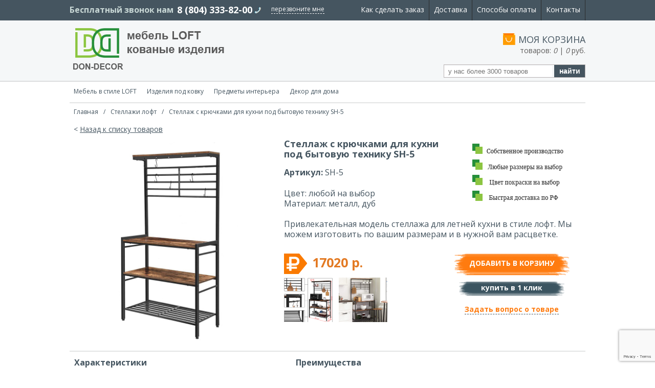

--- FILE ---
content_type: text/html;charset=utf-8
request_url: http://don-decor.ru/shelving5/
body_size: 4911
content:
<!DOCTYPE html>
<html>
    <head>
        <meta charset="utf-8">
<title>Оригинальный стеллаж для летней кухни лофт SH-5</title>
<meta name="keywords" content="Стеллаж лофт, стеллаж для летней кухни, стеллаж для прихожей, стеллаж из металла, металлический стеллаж, стеллаж для ванной, стеллаж для гостинной, книжный стеллаж, стеллаж из дуба, напольный стеллаж, стеллаж loft, стеллаж под бытовую технику">
<meta name="description" content="Оригинальный стеллаж для летней кухни в стиле лофт SH-5 в интернет магазине Don-decor">
<meta name='yandex-verification' content='523e8d3459592ea6' />
<link rel="stylesheet" href="/css/style.css">
<script src="/js/jquery-1.11.2.min.js"></script>
<script src="/js/jquery-migrate-1.2.1.min.js"></script>
<script src="/js/main.js"></script>
<script src="/dixi/main.dixi.js"></script>
<!--[if IE]><script src="js/html5.js"></script><![endif]-->
<script src="https://www.google.com/recaptcha/api.js?render=6Ld6fsEoAAAAAB4wpItZzFZTklwWD48tpTYeMfd3"></script>    </head>
<body>
    <header>
    <div class="top h">
        <div class="ws cf">
            <div class="phone h">
                <span>Бесплатный звонок нам</span>
                <strong>8 (804) 333-82-00</strong>
                <a href="#" class="callback j-callback-fade">перезвоните мне</a>
            </div>
            <ul class="nav h cf"><li><a href="/howorder/">Как сделать заказ</a><li><a href="/delivery/">Доставка</a><li><a href="/howpay/">Способы оплаты</a><li><a href="/contacts/">Контакты</a></li></ul>        </div>
    </div>
    <div class="middle h">
        <div class="ws cf">
            <a href="/" class="logo h"><img src="/Files/h_logo8.png" alt=""></a>
            <div class="basket h jd_cart">
                <a href="/cart/">МОЯ КОРЗИНА</a>
                <span>товаров: <i class="jd_count">0</i> | <i class="jd_price">0</i> руб.</span>
            </div>
            <div class="search h">
                <form method="get" action="/search/">
                    <input type="text" name="search" placeholder="у нас более 3000 товаров">
                    <input type="submit" value="найти">
                </form>
            </div>
        </div>
    </div>
    <nav class="main ws">
        <ul class="cf"><li><a href="/loft/">Мебель в стиле LOFT</a><ul><li><a href="/banquette/">Банкетки  и пуфики</a></li><li><a href="/bench/">Обувницы и скамьи</a></li><li><a href="/hallway/">Вешалки в прихожую лофт</a></li><li><a href="/table0/">Интерьерные столики лофт</a></li><li><a href="/desk/">Письменные столы лофт</a></li><li><a href="/dining/">Обеденные столы лофт</a></li><li><a href="/console/">Консоли в стиле лофт </a></li><li><a href="/garden/">Подставки для цветов лофт</a></li><li><a href="/cathome/">Для питомцев лофт</a></li><li><a href="/shelving/">Стеллажи лофт</a></li><li><a href="/polka/">Полки  и полочки лофт</a></li><li><a href="/bed/">Кровати лофт</a></li><li><a href="/chest/">Тумбы и комоды лофт</a></li></ul></li><li><a href="/kovaniizdeliya/">Изделия под ковку</a><ul><li><a href="/housekeepers/">вешалки и ключницы</a></li><li><a href="/footwear_stand/">подставки для обуви</a></li><li><a href="/metallrack/">газетницы из металла</a></li><li><a href="/toilstand/">стойки для туалета</a></li><li><a href="/irmirror/">зеркала из металла</a></li><li><a href="/standskitchen/">полки для кухни</a></li><li><a href="/firewood_stand/">дровницы</a></li><li><a href="/bookstand /">этажерки</a></li><li><a href="/cantilever/">консоли</a></li><li><a href="/toilet_shelves/">стеллажи для туалета</a></li><li><a href="/tapochnitsy/">тапочницы</a></li><li><a href="/umbr_stands/">подставки для зонтов</a></li></ul></li><li><a href="/interior/">Предметы интерьера</a><ul><li><a href="/rotang/">изделия из ротанга</a></li><li><a href="/stand_clothing/">стойки-вешалки для одежды</a></li><li><a href="/flower_stand/">подставки для цветов</a></li><li><a href="/hangers/"></a></li></ul></li><li><a href="/decors/">Декор для дома</a><ul><li><a href="/postboxes/">почтовые ящики</a></li></ul></li></ul>    </nav>
</header>    <section>
        <article class="ws cf">
            <div class="bread-crumbs cf">
                <ul>
                    <li><a href="/">Главная</a></li><li>/</li><li><a href="/shelving/">Стеллажи лофт</a></li><li>/</li><li>Стеллаж с крючками для кухни под бытовую технику SH-5</li>                </ul>
            </div><!--end bread-crumbs-->
            <div class="card-page">
                <div class="wrap">
                    <a href="/" onclick="if(window.history.length > 2){window.history.back();}" class="back-link">< <span>Назад к списку товаров</span></a>
                    <div class="info cf">
                        <div class="img jd_wrap-mainImg">
                            <a href="/Files/shelving/SH_5_2.jpg" rel="gallery" data-fancybox="gallery"><img src="/Files/shelving/SH_5_2.jpg" alt="" /></a>
                        </div>
                        <div class="text">
                            <div class="rate">
                                <img src="/Files/ikonki/kolas1.jpg" alt="">
                                <!-- <ul>
                                    <li class="n"><a href="#"></a></li>
                                    <li class="n"><a href="#"></a></li>
                                    <li class="n"><a href="#"></a></li>
                                    <li class="n"><a href="#"></a></li>
                                    <li class="f"><a href="#"></a></li>
                                </ul>
                                <a href="#" class="reviews">Посмотреть или<br> написать отзывы</a> -->
                            </div>
                            <h1>Стеллаж с крючками для кухни под бытовую технику SH-5</h1>
                            <div><span class="b">Артикул:</span> SH-5</div>
                            <div class="anons_product"><br><span class=""strong"">Цвет: </span>любой на выбор<br><span class=""strong"">Материал: </span>металл, дуб<br><br>Привлекательная модель стеллажа для летней кухни в стиле лофт. Мы можем изготовить по вашим размерам и в нужной вам расцветке.</div>
                            <ul class="pagination">
                                <!-- <li><a href="/Files/shelving/SH_5_2.jpg" rel="gallery" data-fancybox="gallery"><img src="/Files/shelving/SH_5_2.jpg" alt=""></a></li> -->
                                <li><a href="/Files/shelving/SH_5_1.jpg" rel="gallery" data-fancybox="gallery"><img src="/Files/shelving/SH_5_1.jpg" alt=""></a></li><li><a href="/Files/shelving/SH_5.jpg" rel="gallery" data-fancybox="gallery"><img src="/Files/shelving/SH_5.jpg" alt=""></a></li>                            </ul>
                            <div class="btn">
                                <span class="price">17020 р.</span>
                                <a href="#" class="add-basket jd_to-cart" data-url="shelving5">ДОБАВИТЬ В КОРЗИНУ</a>
                                <a href="#" class="order j-popup" data-popup="buy" data-url="shelving5">купить в 1 клик</a>
                                <a href="#" class="req j-popup" data-popup="question" data-url="shelving5"><span class="strong"><font color="#FF7C10">
Задать вопрос о товаре</font></span>
</a>
                            </div>
                        </div>
                    </div>
                </div>
            </div><!--end card-page-->
            <div class="table-content">
                                <div class="wrap cf">
                    <table border="0" cellpadding="0" cellspacing="0" style="width: 850px;">
	<tbody>
		<tr>
			<td width="380"><span class="strong">Характеристики</span></td>
			<td width="380"><span class="strong">Преимущества</span></td>
		</tr>
		<tr>
			<td width="470">
			<div class="ico-arrow-right">&nbsp;</div>
			металлический каркас

			<div class="ico-arrow-right">&nbsp;</div>
			порошковое покрытие металла

			<div class="ico-arrow-right">&nbsp;</div>
			натуральный (сращенный) дуб

			<div class="ico-arrow-right">&nbsp;</div>
			напольная конструкция

			<div class="ico-arrow-right">&nbsp;</div>
			высота 1600 мм, ширина 800 мм, глубина 400 мм</td>
			<td width="450"><img alt="" src="/Files/ikonki/l6.png" style="width: 21px; height: 22px;" />&nbsp; оригинальный дизайн и функциональность<br />
			<img alt="" src="/Files/ikonki/l7.png" style="width: 22px; height: 22px;" />&nbsp; не требует сборки<br />
			<img alt="" src="/Files/ikonki/l3.png" style="width: 22px; height: 22px;" />&nbsp; экологически чистые материалы изделия<br />
			<img alt="" src="/Files/ikonki/l4.png" style="width: 22px; height: 22px;" />&nbsp;&nbsp;простота в уходе</td>
		</tr>
	</tbody>
</table>

<p>&nbsp;</p>

<p><img alt="" src="/Files/ikonki/dop_foto.png" style="width: 323px; height: 45px;" /></p>

<p><img alt="" src="/Files/banquette/metal.jpg" style="width: 720px; height: 330px;" /></p>

<p><img alt="" src="/Files/banquette/dub.jpg" style="width: 720px; height: 330px;" /></p>

<p>&nbsp;</p>

<p>&nbsp;</p>
                </div>
                <div class="wrap cf">
                    <p align="left"><a href="/kovaniizdeliya/
"><img src="/Files/ikonki/irbanner1.jpg" alt=""></a>
</p>
                </div>
            </div><!--end table-content-->
            <div class="recommended">
                <div class="wrap">
                    <span class="strong">Советуем посмотреть также:</span>
                    <ul>
                                            </ul>
                </div>
            </div><!--end recommended-->
                    </article>
    </section>
    <footer class="ws cf">
    <div class="line-blue">
        <div class="wrap">
            <table>
	<tbody>
		<tr>
			<td>&bull;&nbsp;<a href="/howorder/" style="color:#BBB5B5;">Как купить</a></td>
			<td width="50">&nbsp;</td>
			<td>&bull;&nbsp;<a href="/partners/" style="color:#BBB5B5;">Партнерам</a></td>
			<td width="50">&nbsp;</td>
			<td>&bull;&nbsp;<a href="/about/" style="color:#BBB5B5;">О нас</a></td>
			<td width="360">&nbsp;</td>
			<td rowspan="3"><img src="/Files/ikonki/logic5.png" alt="">&nbsp;
<img src="/Files/ikonki/logic4.png" alt="">
</td>
		</tr>
		<tr>
			<td>&bull;&nbsp;<a href="/delivery/" style="color:#BBB5B5;">Доставка товара</a></td>
			<td width="50">&nbsp;</td>
			<td>&bull;&nbsp;<a href="/ofert/" style="color:#BBB5B5;">Публичная оферта</a></td>
			<td width="50">&nbsp;</td>
			<td>&bull;&nbsp;<a href="/contacts/" style="color:#BBB5B5;">Контакты</a></td>
			<td width="360">&nbsp;</td>
			
		</tr>
		<tr>
			<td>&bull;&nbsp;<a href="/howpay/" style="color:#BBB5B5;">Способы оплаты</a></td>
			<td width="50">&nbsp;</td>
			<td>&bull;&nbsp;<a href="/moneyback/" style="color:#BBB5B5;">Возврат товара</a></td>
			<td width="50">&nbsp;</td>
			<td>&bull;&nbsp;<a href="/preferences/" style="color:#BBB5B5;">Преимущества</a></td>
			<td width="360">&nbsp;</td>
			
		</tr>
	</tbody>
</table>
        </div>
    </div><!--end line-blue-->
    <div class="bottom f cf">
        <p>© 2015-2020 Интернет-магазин кованых изделий<br> и мебели Лофт Don-Decor. Доставка по России.<br> Телефон 8 (804) 333-82-00</p>
        <div class="info">
            <!-- Yandex.Metrika counter -->
<script type="text/javascript">
    (function (d, w, c) {
        (w[c] = w[c] || []).push(function() {
            try {
                w.yaCounter30050124 = new Ya.Metrika({
                    id:30050124,
                    clickmap:true,
                    trackLinks:true,
                    accurateTrackBounce:true,
                    webvisor:true
                });
            } catch(e) { }
        });

        var n = d.getElementsByTagName("script")[0],
            s = d.createElement("script"),
            f = function () { n.parentNode.insertBefore(s, n); };
        s.type = "text/javascript";
        s.async = true;
        s.src = "https://mc.yandex.ru/metrika/watch.js";

        if (w.opera == "[object Opera]") {
            d.addEventListener("DOMContentLoaded", f, false);
        } else { f(); }
    })(document, window, "yandex_metrika_callbacks");
</script>
<noscript><div><img src="https://mc.yandex.ru/watch/30050124" style="position:absolute; left:-9999px;" alt="" /></div></noscript>
<!-- /Yandex.Metrika counter -->        </div>
    </div>
</footer>
<form class="callback-form popup">
    <div class="wrap cf">
        <span class="title">ВАШ ТЕЛЕФОННЫЙ НОМЕР:</span>
        <label>
            <input type="text" name="phone" value="">
        </label>
        <button type="submit" class="jd_to-callback">Отправить</button>
        <p class="terms-of-use_link">Отправляя заявку Вы соглашаетесь с <a href="/ofert/" target="_blank">политикой конфиденциальности</a></p>
    </div>
</form>
<div class="popup" data-popup="question">
    <div class="wrap cf">
        <span class="title">ЗАДАТЬ ВОПРОС</span>
        <form method="post" action="" class="jd-question_form">
            <label>
                <span>Ваше имя</span>
                <input type="text" name="name" required>
            </label>
            <label>
                <span>Контактный телефон или email</span>
                <input type="text" name="phone" required>
            </label>
            <label>
                <span>Ваш вопрос</span>
                <textarea name="message"></textarea>
            </label>
            <input type="hidden" name="url" value="shelving5">
            <input type="submit" value="ОТПРАВИТЬ">
        </form>
        <p>Мы свяжемся с Вами в течение 30 минут</p>
        <p class="terms-of-use_link">Отправляя заявку Вы соглашаетесь с <a href="/ofert/" target="_blank">политикой конфиденциальности</a></p>
    </div>
</div>
<div class="popup" data-popup="buy">
    <div class="wrap cf">
        <span class="title">ОФОРМИТЬ БЫСТРЫЙ ЗАКАЗ</span>
        <form method="post" action="" class="jd-buy_form">
            <label>
                <span>Ваше имя</span>
                <input type="text" name="name" required>
            </label>
            <label>
                <span>Контактный телефон</span>
                <input type="text" name="phone" required>
            </label>
            <input type="hidden" name="url" value="shelving5">
            <input type="submit" value="ЗАКАЗАТЬ">
        </form>
        <p>Мы свяжемся с Вами в течение 30 минут<br> для подтверждения заказа</p>
        <p class="terms-of-use_link">Отправляя заявку Вы соглашаетесь с <a href="/ofert/" target="_blank">политикой конфиденциальности</a></p>
    </div>
</div>
<!-- BEGIN JIVOSITE CODE {literal} -->
<script type='text/javascript'>
(function(){ var widget_id = '0DeSbR9DFD';
var s = document.createElement('script'); s.type = 'text/javascript'; s.async = true; s.src = '//code.jivosite.com/script/widget/'+widget_id; var ss = document.getElementsByTagName('script')[0]; ss.parentNode.insertBefore(s, ss);})();</script>
<!-- {/literal} END JIVOSITE CODE -->


    <link rel="stylesheet" href="https://cdn.jsdelivr.net/npm/@fancyapps/ui@4.0/dist/fancybox.css" />
    <script src="https://cdn.jsdelivr.net/npm/@fancyapps/ui@4.0/dist/fancybox.umd.js"></script>
    <script>
        Fancybox.bind('[data-fancybox="gallery"]', {
          groupAll: true,
        });
    </script>
</body>
</html>

--- FILE ---
content_type: text/html; charset=utf-8
request_url: https://www.google.com/recaptcha/api2/anchor?ar=1&k=6Ld6fsEoAAAAAB4wpItZzFZTklwWD48tpTYeMfd3&co=aHR0cDovL2Rvbi1kZWNvci5ydTo4MA..&hl=en&v=PoyoqOPhxBO7pBk68S4YbpHZ&size=invisible&anchor-ms=20000&execute-ms=30000&cb=14rc5u9mmxb1
body_size: 48741
content:
<!DOCTYPE HTML><html dir="ltr" lang="en"><head><meta http-equiv="Content-Type" content="text/html; charset=UTF-8">
<meta http-equiv="X-UA-Compatible" content="IE=edge">
<title>reCAPTCHA</title>
<style type="text/css">
/* cyrillic-ext */
@font-face {
  font-family: 'Roboto';
  font-style: normal;
  font-weight: 400;
  font-stretch: 100%;
  src: url(//fonts.gstatic.com/s/roboto/v48/KFO7CnqEu92Fr1ME7kSn66aGLdTylUAMa3GUBHMdazTgWw.woff2) format('woff2');
  unicode-range: U+0460-052F, U+1C80-1C8A, U+20B4, U+2DE0-2DFF, U+A640-A69F, U+FE2E-FE2F;
}
/* cyrillic */
@font-face {
  font-family: 'Roboto';
  font-style: normal;
  font-weight: 400;
  font-stretch: 100%;
  src: url(//fonts.gstatic.com/s/roboto/v48/KFO7CnqEu92Fr1ME7kSn66aGLdTylUAMa3iUBHMdazTgWw.woff2) format('woff2');
  unicode-range: U+0301, U+0400-045F, U+0490-0491, U+04B0-04B1, U+2116;
}
/* greek-ext */
@font-face {
  font-family: 'Roboto';
  font-style: normal;
  font-weight: 400;
  font-stretch: 100%;
  src: url(//fonts.gstatic.com/s/roboto/v48/KFO7CnqEu92Fr1ME7kSn66aGLdTylUAMa3CUBHMdazTgWw.woff2) format('woff2');
  unicode-range: U+1F00-1FFF;
}
/* greek */
@font-face {
  font-family: 'Roboto';
  font-style: normal;
  font-weight: 400;
  font-stretch: 100%;
  src: url(//fonts.gstatic.com/s/roboto/v48/KFO7CnqEu92Fr1ME7kSn66aGLdTylUAMa3-UBHMdazTgWw.woff2) format('woff2');
  unicode-range: U+0370-0377, U+037A-037F, U+0384-038A, U+038C, U+038E-03A1, U+03A3-03FF;
}
/* math */
@font-face {
  font-family: 'Roboto';
  font-style: normal;
  font-weight: 400;
  font-stretch: 100%;
  src: url(//fonts.gstatic.com/s/roboto/v48/KFO7CnqEu92Fr1ME7kSn66aGLdTylUAMawCUBHMdazTgWw.woff2) format('woff2');
  unicode-range: U+0302-0303, U+0305, U+0307-0308, U+0310, U+0312, U+0315, U+031A, U+0326-0327, U+032C, U+032F-0330, U+0332-0333, U+0338, U+033A, U+0346, U+034D, U+0391-03A1, U+03A3-03A9, U+03B1-03C9, U+03D1, U+03D5-03D6, U+03F0-03F1, U+03F4-03F5, U+2016-2017, U+2034-2038, U+203C, U+2040, U+2043, U+2047, U+2050, U+2057, U+205F, U+2070-2071, U+2074-208E, U+2090-209C, U+20D0-20DC, U+20E1, U+20E5-20EF, U+2100-2112, U+2114-2115, U+2117-2121, U+2123-214F, U+2190, U+2192, U+2194-21AE, U+21B0-21E5, U+21F1-21F2, U+21F4-2211, U+2213-2214, U+2216-22FF, U+2308-230B, U+2310, U+2319, U+231C-2321, U+2336-237A, U+237C, U+2395, U+239B-23B7, U+23D0, U+23DC-23E1, U+2474-2475, U+25AF, U+25B3, U+25B7, U+25BD, U+25C1, U+25CA, U+25CC, U+25FB, U+266D-266F, U+27C0-27FF, U+2900-2AFF, U+2B0E-2B11, U+2B30-2B4C, U+2BFE, U+3030, U+FF5B, U+FF5D, U+1D400-1D7FF, U+1EE00-1EEFF;
}
/* symbols */
@font-face {
  font-family: 'Roboto';
  font-style: normal;
  font-weight: 400;
  font-stretch: 100%;
  src: url(//fonts.gstatic.com/s/roboto/v48/KFO7CnqEu92Fr1ME7kSn66aGLdTylUAMaxKUBHMdazTgWw.woff2) format('woff2');
  unicode-range: U+0001-000C, U+000E-001F, U+007F-009F, U+20DD-20E0, U+20E2-20E4, U+2150-218F, U+2190, U+2192, U+2194-2199, U+21AF, U+21E6-21F0, U+21F3, U+2218-2219, U+2299, U+22C4-22C6, U+2300-243F, U+2440-244A, U+2460-24FF, U+25A0-27BF, U+2800-28FF, U+2921-2922, U+2981, U+29BF, U+29EB, U+2B00-2BFF, U+4DC0-4DFF, U+FFF9-FFFB, U+10140-1018E, U+10190-1019C, U+101A0, U+101D0-101FD, U+102E0-102FB, U+10E60-10E7E, U+1D2C0-1D2D3, U+1D2E0-1D37F, U+1F000-1F0FF, U+1F100-1F1AD, U+1F1E6-1F1FF, U+1F30D-1F30F, U+1F315, U+1F31C, U+1F31E, U+1F320-1F32C, U+1F336, U+1F378, U+1F37D, U+1F382, U+1F393-1F39F, U+1F3A7-1F3A8, U+1F3AC-1F3AF, U+1F3C2, U+1F3C4-1F3C6, U+1F3CA-1F3CE, U+1F3D4-1F3E0, U+1F3ED, U+1F3F1-1F3F3, U+1F3F5-1F3F7, U+1F408, U+1F415, U+1F41F, U+1F426, U+1F43F, U+1F441-1F442, U+1F444, U+1F446-1F449, U+1F44C-1F44E, U+1F453, U+1F46A, U+1F47D, U+1F4A3, U+1F4B0, U+1F4B3, U+1F4B9, U+1F4BB, U+1F4BF, U+1F4C8-1F4CB, U+1F4D6, U+1F4DA, U+1F4DF, U+1F4E3-1F4E6, U+1F4EA-1F4ED, U+1F4F7, U+1F4F9-1F4FB, U+1F4FD-1F4FE, U+1F503, U+1F507-1F50B, U+1F50D, U+1F512-1F513, U+1F53E-1F54A, U+1F54F-1F5FA, U+1F610, U+1F650-1F67F, U+1F687, U+1F68D, U+1F691, U+1F694, U+1F698, U+1F6AD, U+1F6B2, U+1F6B9-1F6BA, U+1F6BC, U+1F6C6-1F6CF, U+1F6D3-1F6D7, U+1F6E0-1F6EA, U+1F6F0-1F6F3, U+1F6F7-1F6FC, U+1F700-1F7FF, U+1F800-1F80B, U+1F810-1F847, U+1F850-1F859, U+1F860-1F887, U+1F890-1F8AD, U+1F8B0-1F8BB, U+1F8C0-1F8C1, U+1F900-1F90B, U+1F93B, U+1F946, U+1F984, U+1F996, U+1F9E9, U+1FA00-1FA6F, U+1FA70-1FA7C, U+1FA80-1FA89, U+1FA8F-1FAC6, U+1FACE-1FADC, U+1FADF-1FAE9, U+1FAF0-1FAF8, U+1FB00-1FBFF;
}
/* vietnamese */
@font-face {
  font-family: 'Roboto';
  font-style: normal;
  font-weight: 400;
  font-stretch: 100%;
  src: url(//fonts.gstatic.com/s/roboto/v48/KFO7CnqEu92Fr1ME7kSn66aGLdTylUAMa3OUBHMdazTgWw.woff2) format('woff2');
  unicode-range: U+0102-0103, U+0110-0111, U+0128-0129, U+0168-0169, U+01A0-01A1, U+01AF-01B0, U+0300-0301, U+0303-0304, U+0308-0309, U+0323, U+0329, U+1EA0-1EF9, U+20AB;
}
/* latin-ext */
@font-face {
  font-family: 'Roboto';
  font-style: normal;
  font-weight: 400;
  font-stretch: 100%;
  src: url(//fonts.gstatic.com/s/roboto/v48/KFO7CnqEu92Fr1ME7kSn66aGLdTylUAMa3KUBHMdazTgWw.woff2) format('woff2');
  unicode-range: U+0100-02BA, U+02BD-02C5, U+02C7-02CC, U+02CE-02D7, U+02DD-02FF, U+0304, U+0308, U+0329, U+1D00-1DBF, U+1E00-1E9F, U+1EF2-1EFF, U+2020, U+20A0-20AB, U+20AD-20C0, U+2113, U+2C60-2C7F, U+A720-A7FF;
}
/* latin */
@font-face {
  font-family: 'Roboto';
  font-style: normal;
  font-weight: 400;
  font-stretch: 100%;
  src: url(//fonts.gstatic.com/s/roboto/v48/KFO7CnqEu92Fr1ME7kSn66aGLdTylUAMa3yUBHMdazQ.woff2) format('woff2');
  unicode-range: U+0000-00FF, U+0131, U+0152-0153, U+02BB-02BC, U+02C6, U+02DA, U+02DC, U+0304, U+0308, U+0329, U+2000-206F, U+20AC, U+2122, U+2191, U+2193, U+2212, U+2215, U+FEFF, U+FFFD;
}
/* cyrillic-ext */
@font-face {
  font-family: 'Roboto';
  font-style: normal;
  font-weight: 500;
  font-stretch: 100%;
  src: url(//fonts.gstatic.com/s/roboto/v48/KFO7CnqEu92Fr1ME7kSn66aGLdTylUAMa3GUBHMdazTgWw.woff2) format('woff2');
  unicode-range: U+0460-052F, U+1C80-1C8A, U+20B4, U+2DE0-2DFF, U+A640-A69F, U+FE2E-FE2F;
}
/* cyrillic */
@font-face {
  font-family: 'Roboto';
  font-style: normal;
  font-weight: 500;
  font-stretch: 100%;
  src: url(//fonts.gstatic.com/s/roboto/v48/KFO7CnqEu92Fr1ME7kSn66aGLdTylUAMa3iUBHMdazTgWw.woff2) format('woff2');
  unicode-range: U+0301, U+0400-045F, U+0490-0491, U+04B0-04B1, U+2116;
}
/* greek-ext */
@font-face {
  font-family: 'Roboto';
  font-style: normal;
  font-weight: 500;
  font-stretch: 100%;
  src: url(//fonts.gstatic.com/s/roboto/v48/KFO7CnqEu92Fr1ME7kSn66aGLdTylUAMa3CUBHMdazTgWw.woff2) format('woff2');
  unicode-range: U+1F00-1FFF;
}
/* greek */
@font-face {
  font-family: 'Roboto';
  font-style: normal;
  font-weight: 500;
  font-stretch: 100%;
  src: url(//fonts.gstatic.com/s/roboto/v48/KFO7CnqEu92Fr1ME7kSn66aGLdTylUAMa3-UBHMdazTgWw.woff2) format('woff2');
  unicode-range: U+0370-0377, U+037A-037F, U+0384-038A, U+038C, U+038E-03A1, U+03A3-03FF;
}
/* math */
@font-face {
  font-family: 'Roboto';
  font-style: normal;
  font-weight: 500;
  font-stretch: 100%;
  src: url(//fonts.gstatic.com/s/roboto/v48/KFO7CnqEu92Fr1ME7kSn66aGLdTylUAMawCUBHMdazTgWw.woff2) format('woff2');
  unicode-range: U+0302-0303, U+0305, U+0307-0308, U+0310, U+0312, U+0315, U+031A, U+0326-0327, U+032C, U+032F-0330, U+0332-0333, U+0338, U+033A, U+0346, U+034D, U+0391-03A1, U+03A3-03A9, U+03B1-03C9, U+03D1, U+03D5-03D6, U+03F0-03F1, U+03F4-03F5, U+2016-2017, U+2034-2038, U+203C, U+2040, U+2043, U+2047, U+2050, U+2057, U+205F, U+2070-2071, U+2074-208E, U+2090-209C, U+20D0-20DC, U+20E1, U+20E5-20EF, U+2100-2112, U+2114-2115, U+2117-2121, U+2123-214F, U+2190, U+2192, U+2194-21AE, U+21B0-21E5, U+21F1-21F2, U+21F4-2211, U+2213-2214, U+2216-22FF, U+2308-230B, U+2310, U+2319, U+231C-2321, U+2336-237A, U+237C, U+2395, U+239B-23B7, U+23D0, U+23DC-23E1, U+2474-2475, U+25AF, U+25B3, U+25B7, U+25BD, U+25C1, U+25CA, U+25CC, U+25FB, U+266D-266F, U+27C0-27FF, U+2900-2AFF, U+2B0E-2B11, U+2B30-2B4C, U+2BFE, U+3030, U+FF5B, U+FF5D, U+1D400-1D7FF, U+1EE00-1EEFF;
}
/* symbols */
@font-face {
  font-family: 'Roboto';
  font-style: normal;
  font-weight: 500;
  font-stretch: 100%;
  src: url(//fonts.gstatic.com/s/roboto/v48/KFO7CnqEu92Fr1ME7kSn66aGLdTylUAMaxKUBHMdazTgWw.woff2) format('woff2');
  unicode-range: U+0001-000C, U+000E-001F, U+007F-009F, U+20DD-20E0, U+20E2-20E4, U+2150-218F, U+2190, U+2192, U+2194-2199, U+21AF, U+21E6-21F0, U+21F3, U+2218-2219, U+2299, U+22C4-22C6, U+2300-243F, U+2440-244A, U+2460-24FF, U+25A0-27BF, U+2800-28FF, U+2921-2922, U+2981, U+29BF, U+29EB, U+2B00-2BFF, U+4DC0-4DFF, U+FFF9-FFFB, U+10140-1018E, U+10190-1019C, U+101A0, U+101D0-101FD, U+102E0-102FB, U+10E60-10E7E, U+1D2C0-1D2D3, U+1D2E0-1D37F, U+1F000-1F0FF, U+1F100-1F1AD, U+1F1E6-1F1FF, U+1F30D-1F30F, U+1F315, U+1F31C, U+1F31E, U+1F320-1F32C, U+1F336, U+1F378, U+1F37D, U+1F382, U+1F393-1F39F, U+1F3A7-1F3A8, U+1F3AC-1F3AF, U+1F3C2, U+1F3C4-1F3C6, U+1F3CA-1F3CE, U+1F3D4-1F3E0, U+1F3ED, U+1F3F1-1F3F3, U+1F3F5-1F3F7, U+1F408, U+1F415, U+1F41F, U+1F426, U+1F43F, U+1F441-1F442, U+1F444, U+1F446-1F449, U+1F44C-1F44E, U+1F453, U+1F46A, U+1F47D, U+1F4A3, U+1F4B0, U+1F4B3, U+1F4B9, U+1F4BB, U+1F4BF, U+1F4C8-1F4CB, U+1F4D6, U+1F4DA, U+1F4DF, U+1F4E3-1F4E6, U+1F4EA-1F4ED, U+1F4F7, U+1F4F9-1F4FB, U+1F4FD-1F4FE, U+1F503, U+1F507-1F50B, U+1F50D, U+1F512-1F513, U+1F53E-1F54A, U+1F54F-1F5FA, U+1F610, U+1F650-1F67F, U+1F687, U+1F68D, U+1F691, U+1F694, U+1F698, U+1F6AD, U+1F6B2, U+1F6B9-1F6BA, U+1F6BC, U+1F6C6-1F6CF, U+1F6D3-1F6D7, U+1F6E0-1F6EA, U+1F6F0-1F6F3, U+1F6F7-1F6FC, U+1F700-1F7FF, U+1F800-1F80B, U+1F810-1F847, U+1F850-1F859, U+1F860-1F887, U+1F890-1F8AD, U+1F8B0-1F8BB, U+1F8C0-1F8C1, U+1F900-1F90B, U+1F93B, U+1F946, U+1F984, U+1F996, U+1F9E9, U+1FA00-1FA6F, U+1FA70-1FA7C, U+1FA80-1FA89, U+1FA8F-1FAC6, U+1FACE-1FADC, U+1FADF-1FAE9, U+1FAF0-1FAF8, U+1FB00-1FBFF;
}
/* vietnamese */
@font-face {
  font-family: 'Roboto';
  font-style: normal;
  font-weight: 500;
  font-stretch: 100%;
  src: url(//fonts.gstatic.com/s/roboto/v48/KFO7CnqEu92Fr1ME7kSn66aGLdTylUAMa3OUBHMdazTgWw.woff2) format('woff2');
  unicode-range: U+0102-0103, U+0110-0111, U+0128-0129, U+0168-0169, U+01A0-01A1, U+01AF-01B0, U+0300-0301, U+0303-0304, U+0308-0309, U+0323, U+0329, U+1EA0-1EF9, U+20AB;
}
/* latin-ext */
@font-face {
  font-family: 'Roboto';
  font-style: normal;
  font-weight: 500;
  font-stretch: 100%;
  src: url(//fonts.gstatic.com/s/roboto/v48/KFO7CnqEu92Fr1ME7kSn66aGLdTylUAMa3KUBHMdazTgWw.woff2) format('woff2');
  unicode-range: U+0100-02BA, U+02BD-02C5, U+02C7-02CC, U+02CE-02D7, U+02DD-02FF, U+0304, U+0308, U+0329, U+1D00-1DBF, U+1E00-1E9F, U+1EF2-1EFF, U+2020, U+20A0-20AB, U+20AD-20C0, U+2113, U+2C60-2C7F, U+A720-A7FF;
}
/* latin */
@font-face {
  font-family: 'Roboto';
  font-style: normal;
  font-weight: 500;
  font-stretch: 100%;
  src: url(//fonts.gstatic.com/s/roboto/v48/KFO7CnqEu92Fr1ME7kSn66aGLdTylUAMa3yUBHMdazQ.woff2) format('woff2');
  unicode-range: U+0000-00FF, U+0131, U+0152-0153, U+02BB-02BC, U+02C6, U+02DA, U+02DC, U+0304, U+0308, U+0329, U+2000-206F, U+20AC, U+2122, U+2191, U+2193, U+2212, U+2215, U+FEFF, U+FFFD;
}
/* cyrillic-ext */
@font-face {
  font-family: 'Roboto';
  font-style: normal;
  font-weight: 900;
  font-stretch: 100%;
  src: url(//fonts.gstatic.com/s/roboto/v48/KFO7CnqEu92Fr1ME7kSn66aGLdTylUAMa3GUBHMdazTgWw.woff2) format('woff2');
  unicode-range: U+0460-052F, U+1C80-1C8A, U+20B4, U+2DE0-2DFF, U+A640-A69F, U+FE2E-FE2F;
}
/* cyrillic */
@font-face {
  font-family: 'Roboto';
  font-style: normal;
  font-weight: 900;
  font-stretch: 100%;
  src: url(//fonts.gstatic.com/s/roboto/v48/KFO7CnqEu92Fr1ME7kSn66aGLdTylUAMa3iUBHMdazTgWw.woff2) format('woff2');
  unicode-range: U+0301, U+0400-045F, U+0490-0491, U+04B0-04B1, U+2116;
}
/* greek-ext */
@font-face {
  font-family: 'Roboto';
  font-style: normal;
  font-weight: 900;
  font-stretch: 100%;
  src: url(//fonts.gstatic.com/s/roboto/v48/KFO7CnqEu92Fr1ME7kSn66aGLdTylUAMa3CUBHMdazTgWw.woff2) format('woff2');
  unicode-range: U+1F00-1FFF;
}
/* greek */
@font-face {
  font-family: 'Roboto';
  font-style: normal;
  font-weight: 900;
  font-stretch: 100%;
  src: url(//fonts.gstatic.com/s/roboto/v48/KFO7CnqEu92Fr1ME7kSn66aGLdTylUAMa3-UBHMdazTgWw.woff2) format('woff2');
  unicode-range: U+0370-0377, U+037A-037F, U+0384-038A, U+038C, U+038E-03A1, U+03A3-03FF;
}
/* math */
@font-face {
  font-family: 'Roboto';
  font-style: normal;
  font-weight: 900;
  font-stretch: 100%;
  src: url(//fonts.gstatic.com/s/roboto/v48/KFO7CnqEu92Fr1ME7kSn66aGLdTylUAMawCUBHMdazTgWw.woff2) format('woff2');
  unicode-range: U+0302-0303, U+0305, U+0307-0308, U+0310, U+0312, U+0315, U+031A, U+0326-0327, U+032C, U+032F-0330, U+0332-0333, U+0338, U+033A, U+0346, U+034D, U+0391-03A1, U+03A3-03A9, U+03B1-03C9, U+03D1, U+03D5-03D6, U+03F0-03F1, U+03F4-03F5, U+2016-2017, U+2034-2038, U+203C, U+2040, U+2043, U+2047, U+2050, U+2057, U+205F, U+2070-2071, U+2074-208E, U+2090-209C, U+20D0-20DC, U+20E1, U+20E5-20EF, U+2100-2112, U+2114-2115, U+2117-2121, U+2123-214F, U+2190, U+2192, U+2194-21AE, U+21B0-21E5, U+21F1-21F2, U+21F4-2211, U+2213-2214, U+2216-22FF, U+2308-230B, U+2310, U+2319, U+231C-2321, U+2336-237A, U+237C, U+2395, U+239B-23B7, U+23D0, U+23DC-23E1, U+2474-2475, U+25AF, U+25B3, U+25B7, U+25BD, U+25C1, U+25CA, U+25CC, U+25FB, U+266D-266F, U+27C0-27FF, U+2900-2AFF, U+2B0E-2B11, U+2B30-2B4C, U+2BFE, U+3030, U+FF5B, U+FF5D, U+1D400-1D7FF, U+1EE00-1EEFF;
}
/* symbols */
@font-face {
  font-family: 'Roboto';
  font-style: normal;
  font-weight: 900;
  font-stretch: 100%;
  src: url(//fonts.gstatic.com/s/roboto/v48/KFO7CnqEu92Fr1ME7kSn66aGLdTylUAMaxKUBHMdazTgWw.woff2) format('woff2');
  unicode-range: U+0001-000C, U+000E-001F, U+007F-009F, U+20DD-20E0, U+20E2-20E4, U+2150-218F, U+2190, U+2192, U+2194-2199, U+21AF, U+21E6-21F0, U+21F3, U+2218-2219, U+2299, U+22C4-22C6, U+2300-243F, U+2440-244A, U+2460-24FF, U+25A0-27BF, U+2800-28FF, U+2921-2922, U+2981, U+29BF, U+29EB, U+2B00-2BFF, U+4DC0-4DFF, U+FFF9-FFFB, U+10140-1018E, U+10190-1019C, U+101A0, U+101D0-101FD, U+102E0-102FB, U+10E60-10E7E, U+1D2C0-1D2D3, U+1D2E0-1D37F, U+1F000-1F0FF, U+1F100-1F1AD, U+1F1E6-1F1FF, U+1F30D-1F30F, U+1F315, U+1F31C, U+1F31E, U+1F320-1F32C, U+1F336, U+1F378, U+1F37D, U+1F382, U+1F393-1F39F, U+1F3A7-1F3A8, U+1F3AC-1F3AF, U+1F3C2, U+1F3C4-1F3C6, U+1F3CA-1F3CE, U+1F3D4-1F3E0, U+1F3ED, U+1F3F1-1F3F3, U+1F3F5-1F3F7, U+1F408, U+1F415, U+1F41F, U+1F426, U+1F43F, U+1F441-1F442, U+1F444, U+1F446-1F449, U+1F44C-1F44E, U+1F453, U+1F46A, U+1F47D, U+1F4A3, U+1F4B0, U+1F4B3, U+1F4B9, U+1F4BB, U+1F4BF, U+1F4C8-1F4CB, U+1F4D6, U+1F4DA, U+1F4DF, U+1F4E3-1F4E6, U+1F4EA-1F4ED, U+1F4F7, U+1F4F9-1F4FB, U+1F4FD-1F4FE, U+1F503, U+1F507-1F50B, U+1F50D, U+1F512-1F513, U+1F53E-1F54A, U+1F54F-1F5FA, U+1F610, U+1F650-1F67F, U+1F687, U+1F68D, U+1F691, U+1F694, U+1F698, U+1F6AD, U+1F6B2, U+1F6B9-1F6BA, U+1F6BC, U+1F6C6-1F6CF, U+1F6D3-1F6D7, U+1F6E0-1F6EA, U+1F6F0-1F6F3, U+1F6F7-1F6FC, U+1F700-1F7FF, U+1F800-1F80B, U+1F810-1F847, U+1F850-1F859, U+1F860-1F887, U+1F890-1F8AD, U+1F8B0-1F8BB, U+1F8C0-1F8C1, U+1F900-1F90B, U+1F93B, U+1F946, U+1F984, U+1F996, U+1F9E9, U+1FA00-1FA6F, U+1FA70-1FA7C, U+1FA80-1FA89, U+1FA8F-1FAC6, U+1FACE-1FADC, U+1FADF-1FAE9, U+1FAF0-1FAF8, U+1FB00-1FBFF;
}
/* vietnamese */
@font-face {
  font-family: 'Roboto';
  font-style: normal;
  font-weight: 900;
  font-stretch: 100%;
  src: url(//fonts.gstatic.com/s/roboto/v48/KFO7CnqEu92Fr1ME7kSn66aGLdTylUAMa3OUBHMdazTgWw.woff2) format('woff2');
  unicode-range: U+0102-0103, U+0110-0111, U+0128-0129, U+0168-0169, U+01A0-01A1, U+01AF-01B0, U+0300-0301, U+0303-0304, U+0308-0309, U+0323, U+0329, U+1EA0-1EF9, U+20AB;
}
/* latin-ext */
@font-face {
  font-family: 'Roboto';
  font-style: normal;
  font-weight: 900;
  font-stretch: 100%;
  src: url(//fonts.gstatic.com/s/roboto/v48/KFO7CnqEu92Fr1ME7kSn66aGLdTylUAMa3KUBHMdazTgWw.woff2) format('woff2');
  unicode-range: U+0100-02BA, U+02BD-02C5, U+02C7-02CC, U+02CE-02D7, U+02DD-02FF, U+0304, U+0308, U+0329, U+1D00-1DBF, U+1E00-1E9F, U+1EF2-1EFF, U+2020, U+20A0-20AB, U+20AD-20C0, U+2113, U+2C60-2C7F, U+A720-A7FF;
}
/* latin */
@font-face {
  font-family: 'Roboto';
  font-style: normal;
  font-weight: 900;
  font-stretch: 100%;
  src: url(//fonts.gstatic.com/s/roboto/v48/KFO7CnqEu92Fr1ME7kSn66aGLdTylUAMa3yUBHMdazQ.woff2) format('woff2');
  unicode-range: U+0000-00FF, U+0131, U+0152-0153, U+02BB-02BC, U+02C6, U+02DA, U+02DC, U+0304, U+0308, U+0329, U+2000-206F, U+20AC, U+2122, U+2191, U+2193, U+2212, U+2215, U+FEFF, U+FFFD;
}

</style>
<link rel="stylesheet" type="text/css" href="https://www.gstatic.com/recaptcha/releases/PoyoqOPhxBO7pBk68S4YbpHZ/styles__ltr.css">
<script nonce="7FxvG0gL9b1JzDXKiLYs_g" type="text/javascript">window['__recaptcha_api'] = 'https://www.google.com/recaptcha/api2/';</script>
<script type="text/javascript" src="https://www.gstatic.com/recaptcha/releases/PoyoqOPhxBO7pBk68S4YbpHZ/recaptcha__en.js" nonce="7FxvG0gL9b1JzDXKiLYs_g">
      
    </script></head>
<body><div id="rc-anchor-alert" class="rc-anchor-alert"></div>
<input type="hidden" id="recaptcha-token" value="[base64]">
<script type="text/javascript" nonce="7FxvG0gL9b1JzDXKiLYs_g">
      recaptcha.anchor.Main.init("[\x22ainput\x22,[\x22bgdata\x22,\x22\x22,\[base64]/[base64]/[base64]/[base64]/[base64]/[base64]/KGcoTywyNTMsTy5PKSxVRyhPLEMpKTpnKE8sMjUzLEMpLE8pKSxsKSksTykpfSxieT1mdW5jdGlvbihDLE8sdSxsKXtmb3IobD0odT1SKEMpLDApO08+MDtPLS0pbD1sPDw4fFooQyk7ZyhDLHUsbCl9LFVHPWZ1bmN0aW9uKEMsTyl7Qy5pLmxlbmd0aD4xMDQ/[base64]/[base64]/[base64]/[base64]/[base64]/[base64]/[base64]\\u003d\x22,\[base64]\\u003d\x22,\x22w7orw6EhesKUw406M3zDrCNAwoYHw7rCo8OyJRsVQsOVHx3Dj2zCnQ1eFTsgwrRnworCjzzDvCDDrkptwofCk2PDg2Jgwq8VwpPCtinDjMK0w6IpFEYWMcKCw5/CmcOyw7bDhsO9wp/Cpm8UTsO6w6pEw7fDscK6Cktiwq3DuV49a8K5w5bCp8OIHcOFwrA9I8ODEsKnSHlDw4Q4EsOsw5TDgAnCusOAZToTYDcLw6/CkxxHwrLDvyJ8Q8K0wopuVsOFw7rDoknDm8OlwoHDqlxeAjbDp8KZD0HDhVdzOTfDisO4wpPDj8OUwpfCuD3Cp8KaNhHCtMKrwooaw5LDqH5nw44QAcKrRcKXwqzDrsKtQl1rw7jDsxYcTBZibcKlw4RTY8Omwq3CmVrDiz9secOoMgfCscOUwr7DtsK/wpjDt1tUQiwyTRtDBsK2w5NzXHDDscK0HcKJRTrCkx7CjhDCl8Oww5PCtDfDu8K9wofCsMOuLsOzI8OkDWXCt24xfcKmw4DDg8KswoHDiMKIw5Vtwq1Vw7TDlcKxScKUwo/Ck2zCtMKYd2PDp8OkwrI9KB7CrMKVFsOrD8Kow73Cv8KvUBXCv17Cn8KRw4krwp9pw4t0c1U7LCNywoTCnBLDnhtqcQ5Qw4QdRRAtOcOJJ3Ndw5I0HhgWwrYhU8K1bsKKWjvDlm/DnMKdw73DuUrClcOzMyU4A2nCqsK5w67DosKeacOXL8O3w77Ct0vDmcKwHEXCrcKIH8O9wp/DpsONTDLCoDXDs3PDjMOCUcO4QsOPVcORwpk1G8OPwqHCncO/[base64]/[base64]/[base64]/CqsOQwocrwpk6LRBqbRBCw4LDr1zDlRTCoRzCo8KDYShJZ1RUwpsawrF6esK6w7RGf0LCjcK3w6HCvcKfcsOoUcKow4TCucKZwqPDqh/CncOhw6DDhMOtWnYtwo7CosOYwonDpwB4w5zDjMKdw7DCoAEFwr8bO8KRcBTCmsKVw6d/W8O7K3PDo3FqYGFkY8Kiw5RuBiHDsEzCvAhgDmN9Q2vDv8K/wpzCtVrCoBwGNCx+wqQMOFYrwojCg8KSwqFqw55Hw5jDrMKxwpAgw6AywoPDniTDqSTCscKwwp/DkgnCplLDgMO3wrYFwrpqwrJzDcOMwr3DgAtUSMKxw71DX8OJAMOHVMK/fCN5G8K4CsOtZxcSRDNww7Rcw7PDuicSQ8KdKXpSwoR+MHDCtBnDj8Kvwrkawo/[base64]/DuMKKMMKKFGFBPMKIRi7CjMOqTmcyKMOFHcK2w4xBwrTCmhRlF8Okwqo1NBHDrsK7wqjDicK7wrl2w4vCn0EFeMK3w5BdWDzDsMOZdsKFwqfDkcO8Y8OJZMODwq9MEmM0wpLDpyEJSsK+wr/CvjtGX8KXwrx0wqw8GxQ2wo5tGh8wwr93wqwqUzpHwoPDocOUwr0NwqV3LCnDpMORGFTDnsONAsKHwobCmhgrU8K8wo9QwoBQw6xnwotBAFHDlhDDocKtI8Oaw6gIdsK2wozCkcOcwpYNwqsPaBQLwoPDtMOaKiVnRlLDmsO/[base64]/Dp8K0wrbChcO2J8Kaw43Dp8Omw6t9w7LCq8O4w68kwqDCnsOLw4XDsjdrw4XCqB/DrMKeEm3ClDrDqTnCoh8bLsKdM3HDsThTw61Dw6lGwqbDuUkCwoRzwovDisKhw5ZtwrvDh8KPEilML8KAZ8OlM8KqwqPCs3/ClQ/ClQ49wrnCiEzDsHA/Z8Kjw4XCkMO7w4vCiMOTw6jCi8OJRsKQwoPDs37DlDPDvsOQRMKFJ8KuDSpTw5TDoUXDi8KFN8ONYsK7PQMWbsO7bMOWVz/DuAVdbcKWw7vDncOjw5fCg0E6w64Tw5Ipw7Ndwp3Cu2XDmBEAw4bDj1/[base64]/b8OWw5hWOcK/Q3BRw6DDgyhEYcKZfMOiwrHDucOiM8K8w7HDoVTCgsKbEFUELxF/ZzPDlhfDpsOZLsK7KcKqfSLDuz8uKCpmA8OLw5lrw6rCpC9SWkg4PcOlwox7RE9ORwBYw7dvw5UlJHcEF8O3w7sOw74+GCZAIAsDNCTCksO9CVM1wrTChsKxIcKmCHrCnFrCtE8TFCDCosKAT8KKQ8OfwqTDiF/DihZMw6/DtCjDocKSwq04CcODw79KwoI0wr/Ds8Ouw5TDjMKcHMOWMAkvPMKOInweZsKlw7jDlzLCl8KJwqDCkcOEACnCthM+aMOvKH7CisOrJcO4X3PCvMOxZ8OzL8K/wpXDnCsDw7Q1wrrDiMOWwqx3ei7Dh8Opw74KNg1qw79TC8OyEjHDtcKjYndvwofCjlEIEsOhRWjDj8O4w4HCj0XCknLCrMOzw5LCi2YiVcK+MErCsEzCg8KIw7cmw67DhsKCwrYSCkDDgyABwpYODsKgQlxZaMKfwqh/aMO3w6PDnMONPl/Cu8K4w4rCuB3Du8KRw5bDgcKtw5k1wqlZc0dSwrDCqwpZa8KTw6PCmcKUfsOnw4nDrcKtwopISAxlFsO6F8KZwoEbG8O7MMOFKsOQw43CsHLClm/[base64]/D8K2wr3DrcKMBUvCqcOuFDFPw5hwIEbClcOzCsO/[base64]/DlMKlwqUUw7HDqm/Digx8w6FnWBLDpsKlI8OGw5/DmgtUHCV+YMKxe8KzJDDCjMOeO8KlwpdBVcKpw4tIIMKtwoAIRmfDsMO5w7PCg8Oaw6dwUz8XwrfCgl9pTGDClX4XwpVsw6PDqmRBw7ByJToHw6AmwqLChsK4w43DiQZQwrweNcKlw70eOMKiwojCpcK2RMKlw74yT3QUw7XDoMOfewjDicKJw4FYw7/Dknc+wpRhd8KOwofCvcKcB8KWQA7CmU9DVUrClsKlPjnDtA7DtcO5woPDh8OKw5QpZADCl3HChlYRwptFSMOdAcK1BU7Dt8OiwoEKwrBDW1HCi2nDuMKgMzluHh4FckzClsKrwosiw5jChMOOwp4IJwkvF2E1ecK/L8Oiw5lrXcK8w6ZSwo5kw7jCgyrDqRXCqsKGfGUuw6XCkStaw7DDscKTw7Y2w7ECS8KUw6Z0VMKmw6FHw6fDrsOQG8K1wpTChsKVXcKBDsO4U8OxO3TDqBbDuWdEw7vCoW5TNH3DvsOOFsOXwpZ+wrA0ZsOpwpjDtsK/[base64]/R2/CnSgnOHHCu8KuekHCqgnDmm3CuFoPw65hcnXCt8KwR8Kfw7bDsMKqw73Cr2g9MMK4GGLDp8Kdw6rDjB/CgCfDlcOPYcO0WsKFw7xwwonCjTk6M11/[base64]/CW0Nw4rDn8OSw50LfDlrcFfClTJfw7bCr8KBfVjDlSddNEnDo0rDk8OeN11oambCjXlaw4oowr7ClcOdwq/DsVDDo8K4LsKkw5/ChQUxwqrDsnfDowAQeX/[base64]/w5pDJh8BwqsRfsKAKcKCwqt9w4M2RcOCVcKhwp12wr/Ch3bCmMK8wqJ0VcK7w7hVPWTDp1cdZcO/U8KHOMOgA8OsNDTDvHvDmUTCkj7DtxbDqMK2wqpBwo0LwpHCh8KiwrrCuVtuwpcyEsKkworDmMKZwqnCmRhke8OdUMKOw4RpBj/[base64]/[base64]/[base64]/DssO4PsOdw49SwqBwwqApw4FcccK5wrXDncONCTLDhMOtwqnCucO7dnfCtMKWwr3ClEnDiEPDhcOWQTwHesKNw4dsw6LDtw3Dg8ONUMK0FS7CpVLChMKHYMKedWpSw70BKcObw49bC8OgHgogwp3CscOywrpTwrEDam7DgEwiwrzCncK2wqDDpMKjwplcHR/Cs8KCL0AAwpDDjcOEJjAPc8OwwpHCgQ3DgsOFXllcwrbCvMO7HsOqVVfCjcOew6/DrcK8w6vDv3l2w7dkRyJdw5lrZEcsOFzDisOpFXDCrk/CnkbDj8OCH3jClcKmK2zCm2zCiUlhJMKJwo3Dqm7Dt3IEHwTDgEzDrMKkwpcPCm8yXcKSbcK3wrLDpcOQY1PCmUbDicOKasKCwojDssOEdWLDkCPDpAF6w7/Cm8OUSsKtWDhYJFPCuMKhOsOXNMKYFnHCpMKWKsKDVjLDswLDtsOiHMK4wqd1wpTCtcOlw6vDs00PP3bDg3Y3wrPClMKBbsK9wqnDlBbCv8KjwqfDp8K/Y2rCosORZmkaw5URKHvCuMOFw4HDgcONK3tRw745w7XCk0Zdw70SKWHCgy55w5nDhVHDmC/DusKmXGLDisO6wr3DnMK9wrYqTQg3w7cZOcOTccKeJR/CuMKxwoPDscO8MsOswoM4D8OqwoXCosKSw5pNF8OOccKcVDPCicOiwpMHwo95wqvDgHvClMOuw6HChy3DusOpwqvDpsKRIcOzRwlUwq7Cp00+L8OUw4zDksODw5nChMK/[base64]/YMO6K8OywqDCmDLCvMKbw7PDvVRkL29aw7xMT1PCj8KpLE5rBl9Aw4Fxw4vCvMO+ARjCmcO+MmXDv8OWw5HDmG3CpMKrT8ObXMKqw61tw5slwpXDkh3CuzHChcKKw6ZpdFlsecKhw5/Dg1DDvcKOGxvDk1Acwr7CgsOrwqYfwpfCqMOgw6XDpxzDllIUUmDDizUyDsKVfMO2w7NSfcOSUMOVMWsJw53CpMO2SyvCr8K/[base64]/RRPDk0XDlBXDv13DoBTDgcKUw7fDmwRnwqc9G8OvwqzCikXCgcOmUsOMw7HDuScfSU3DlcO5wojDnUtVI1HDqsOQWcKVw5tPwq/DusKDXFPCiU7DmTPCk8OqwozDll1yScOZMsO2IsOBwoBOwpfCuBDDpcOuw6QlH8KKRsKCdsKKU8KAw6JSw41fwpNUYcOqwprDocKnwogNwqLDt8OXwrpJwo8gw6AhwpfDmgBOwpsDwrnDtcK7wrvDpwDDsGrDvAbDnR/Cr8O6wo/ChsOWwqdmP3MKKXx/[base64]/[base64]/[base64]/[base64]/CmcOQDBESwoc3wqUFVcONaMKqAMOHDzNgbsKpaRbDrMOXXcKPVx5cwqLDr8Oww4XDtsK9HX8iw7RNKAPDsUrDrcOeEsK0wrXChm/Dn8OVw44mw74SwoF1wrpTw7bCvQphw4hOWCNgwqLCt8O9w6TCgcO4w4PDrcKuw48KZ04JZ8Kww5skRnJyPBpVPF/Dk8Ozw5EcCsK9w6UYQcKhc0LCuCXDs8K2wpvDuUcJw7rCjQhcAcKPw6bDiEclQcOBYHXDq8KQw7LCtMKcNcORfcOGwpXCjTzDiABhFBXDhcKjFcKAwq/[base64]/Cp0nDnsOdNDHDiQPDh8OmBUVSw6xMw6TDu8Ogw6RZEzrCrMOkJXxkD28ON8K1wpdrwrkmAANHw6V2wprCtsOHw7HDisOYw7VIbMKaw7Jzw4TDisO8w5xcacO0TCzDucOEwqNHNcKTw4DCl8OfVcK3w61rwrJ9w7lpwobDo8Kmw79gw6jDkmTDtmAPw7PDnG/CnDpDWE/[base64]/DmEHComEww4LDqVRtw7nDqTtFCwXCvsOyw5glw5FJHT/Cg0J3wpXDtFZvDW7Dt8OEw6HDvht5e8KYw7Vdw4TDisKHwrnCp8OwEcKUw6UTYMOcDsKdQMOOYGxsw7bCisKHFcK/ejpSDcO2AQHDicO4w7AyWSDDlWHCkDPCoMO+w5nDrRzCvy/[base64]/Ctg4dGcODw7zDn2PClMORwpE6FwXCm2HCnsOhwpFxEUFLwoo/VGPCpRHCtsOeUj87wqrDiz4YRUMtTEQ/ZRLDijF/woAMw7dDccKpw7xrbsOvDcK6woZLw7ItYSVnw6bDlFZEwpJxBMOAw5U0wqrDnFDCuzgKY8Oow6FMwqETfsKSwonDrgLDnCLDtsKOw5DDk3l+QzVKwpjDqB8uw4PCngjCpAvClVIowpddf8KHw7shwpNpw4E7HsKvwpzCscK4w71qR2vDp8O0Lw0DX8KLS8OAdA/DsMOeEMKNEzZAW8KLF0bCgcKAw6zDsMOpLgrDtcO2w4jDrcKFIgpmwrbCpU/[base64]/[base64]/[base64]/YcO+QMOZS3Bhw6dsw5/[base64]/DnsKte8O/wq3ClXwcd8KOwp/[base64]/[base64]/w4kyS8OOMWfCo8Kww5/DnhbCgsKgwqHCijx4woN8wpMQwrgqw4MGLcOuM0fDpmPCq8OJICLCgcKywqLDvMKvPidpw5XCgjB3QS3Dt2XDnlY9wqR2wqbDjsOtDy0dw4IxVsOVKkrDjytyTcKZw7LDry3CqcOnwpwnXVTCjUxLQ1fCkFImw7PClmp0w4zCkMKqXjTCmcOFw5PDjBIjIVg/w7l3NFjCnnRrwoXDrsK+wq7DoBfCsMOhQ0TCjEzCtXByUCxnw7BMa8OjKcKkw6XDsCPDpnfDtHF9XHg1wqcOXsKpw7Z5w5N6SH1jaMO1IGfDoMO8RWYuwrPDsl3CiGXCmjrCoH5ZYz8bw51EwrrDoyXCmyDDssOBwpAOwojCuWsCLSMYwqzCmGQpLDpbED/Ct8OMw6oJwpQVw4INLsKvCcK7woQpwo03TiDDl8Krwqx/w4fDgm44wpw4TsKxw4HDk8KTXsK6LnvDosKKw5PDkQlvT1sOwpEgDMKdH8KFfhTCncOXw7HDq8O8GsKnKVE/OGhGwo7CkA4dw4PDugXCkko8w5/[base64]/Cg8OIw7bDl0rCmk0qwoswwpXCssOETidmMkrCgMOEwrTCmcKuY8ODVsOjCMK8UMKtLcOsYS3CgxRzH8KowrDDgcKOw77CtmwZAMKuwqfDjsOnaXcnwqrDocKaI3jCm1YDXgLCqD8ARsOHfHfDmgsodUfCg8OGBgnCgBg2wpNGR8K/ZcKmwo7DpsOKw5wowrjDkSbDosOgwo3CkSUbw6rCkcObw4o9wpMmBcOyw6tcCcO/aTw6woXCnsOCw6dlwqRDwqfCusKva8OgEsOOOsKpE8Kdw54BNw/DiWfDoMOiwqAVSMOlZsKLFQXDj8KPwrocwrLCnBzDg13CjcKmw6tIw4gqGcKWwobDssOYGsKrQsOvwq/Dn0gLw55XfTFPwrgXw5sOwp0fYww8wobCvAQSUMKKwqZfw4LDvBzCvThpb2HDq0PCjsOJwpxIwo3CkjTDisOnwqvCocOMWih6woTCqcK7e8KZw57DvzPCgX3CmMK9w7bDvMKdGk/DgkHClXnDqsKjAsOfUlhoe1szw5LCiVRJw4LDhMKPZcOrw5nCr1JMw6sKeMKHwrZdYDZxXAnCrXfDhlh1YcOLw5BWdcO0wrgOUAjCk007wpPDlMKUKsOaU8K1O8KwwqjCqcKjwrh+wqBmPsOoXHbCmG81w7LCvijDqABVw4QtPMObwqlOwr/DvcOcwpBVYSIowrDDt8OYKVXCmMKPWsKHw7diw70VD8OPFMO6P8KMw70ocsK0FTvClk4GalQ4w7jDhjlfwqzDrsOmdcKEUsOqwrXDksOTGVPDi8OLLHhuw5/CnMK5K8KaflTDgsK6AjXCscKHw597w5xAw7bDmsOSUCRHOsK4JX3CkEluMMKELA3CscKuwo9gXR/Cq2nClCnCjzrDtTouw79Ww6XCs3/Cvy5kbsO4XwUtw7/CjMKLK07CujTCpsOew5A7wr9Vw5o4QgbCthHCosKgw6ZYwrc8W1gGw5Y4FsK8VcONPMK1wrdMwofCnnImw7zCjMK0fDzDqMKKwqFrw73CssKRA8OZR17CoyXDlGHCkWPCkTzDgHVUwppXwobDncOPw6o5wqcXFMOZTRsAw7DCicOawq/DoWBpwp4Fw57ChsOVw4ArTGbCtsK1fcKCw4AEw4rCrsK6MsKbNW57w40JIl0TwpjDulXDnDfCkcOjw4IXO0nDlcKGMMOWwpBzOU/DpMKwOMKWwoPCssOtfMOdGzM/[base64]/Djh7CssKVPMO1wqPCuTHCtC/DtcOMbF9mdcOaI8KccVwhFzx7wrfCvE9Fw4/DvMK5wrENwrzCj8OWw7QxPUoeD8Opw6/DtzVJP8OkWRgxLCA2w4EPZsKrwqDDrThsIERxIcOBwq1KwqQnwojCksOxw58fbMO1QsOFPQHDsMOVw4BfVsK6eAp8OcObLALCtAYdw6FZCsOhHsKhwohMZGoxRsKqW1LDvjEjeA/ClFvCuD9VS8Ovw5nCm8KTegBLwotow79OwrIIQA1KwrRvwoTDoyrDpsKOYFMmHMKRIyglw5MDYWZ8F3kVNiAJKsOkbMOUdsKJJgPCiVfDt3Uew7cXend3w6zDlMKKwo7DmcKVQCvDrBNaw6pyw51AScKca1/[base64]/DtCZKwpZVMT87wqHDqmrCiMOHH8KGw7nDnMOTw4bCjjbDr8KlfMO9wpI2wrLDqcKtw5TClcKsacKqZGdxVMKBKi7DrhXDvsK5b8KOwr/DlMOpDQAwwqHDm8OKwqldwqfCpBvDjsOYw4PDq8KUw5nCqcO1w6VqGytcAQLDtWRyw6UrwqABC1sDNFPDh8OCw4PCt2DCk8O1MRbDhxvCo8KmD8KLP2DCk8OpEcKGw6ZwMkQ5NMKswqx+w5/CmTpSwprCrMKzKcK7woItw6EyGcOiBx7ClcKQLcK5YCpjwrLDtMOxD8KWwq8mwppYWTR9w4zDiAcKLsKHD8O+dFYrw4YIw6fCksK/AsOcw6l5F8OpAsKDRTlZwoDCssKeAcKiBcKzV8O3ZcKMfcK5OFwZf8Kvwp8Fw7rCqcOGwr16BkbDtcOkw7/Ch2xSKApvwoDDmWJ0w6bDvWDDmMKUwosnYT3Cm8KwBQDDhsOfT2/CuwnCmH5+cMKsw6rDp8KKwpFfAcKrRsKiwrV/wq/CpVtqY8KLd8OCTCcbw7rDsVJowpQ1TMK0AMOwFWHDn0ozOcOTwrPClBrClcOLXcO4TF0VDVYaw6wKKiXDpEcLw4fDr0jCjU5wO2nDnhPDrsOgwptuw5fDs8OlI8OURH9hecOFw7MhMXjCiMKRIcKPw5LCuBdIGcO+w54Ke8K/[base64]/DgMKEwpfCmThIw69LwrUxw6pcwrfCqixgw4tWJHrDhsO8OxjDq2HDncO/MsOCwpZdw7k+F8OCwprDvMOpDUDCqhs7HCnDoh9AwqAQw6vDsE0FKlDCgkw5L8KvZ2Nuwp1/Ji9swp3Dh8KoGGVawrkQwqVmw7wkF8K2V8O/[base64]/CsjXDjxXCnRTDtsKhccK4fz4yw6UpPG9Nw6Irw7oPLcKDGhUoZx8TWT4RwojDjjbDvwXDgsOEw7cvw7g/wrbCnsOaw7R6F8KXwqHCv8OkADjCpkTDvsK5wpxrwq4Mw7seDHjChV5Kw60qf0TCl8OzGMOcYEvCjH4aDsOcwrYRS1tfLsO3w5vDhHkTwovCjMKAw6/DnMKQQDtuPsKiwq7Ck8KCfCXCjcOIw5HCthHCu8O8wp/CsMKHwqJrE23DocOcZMKldR7ClsOawqrCphAEwqHDpWo9wp7CnQoSwq/CnsKvw7Vvw4cbwrLDrMOdSsOnwoXDpyl/w4oNwrF4wp3DksKjw5Y3w41tE8K8OSLDo1nDv8Onw6Bmw4sew7kIw4cSdQBYDsKyR8KgwpsJAF7DggfDosOmYVY0CsK7O3d/w4k2w6fDtcO8w5XDg8KqB8OSfMOUcS3DnsKOLcOzw5DCi8OAWMOswqfCoAXDoTXDpF3DiGs5DcKKNcODaAXCgsKNDEwlw7nDpmLCuiNVwp7CvcKVwpB9wrjCt8O/T8KHOcKYdsODwrw2IwjCjFl8US/ClcO9cgU4BcKGwoUXwoEebcO+wp5nw7NJwqRjS8O9f8KMw718SQZHw41xwrnCusOqfcOTOgTDsMOkw6V/w6XCiMKqBMOcw5XCvcKzwrs8w6zCisOzNE3Dqktywo/[base64]/[base64]/[base64]/CtR5LSmp/woDCmwwkw7ROSDzDtR/[base64]/w6HCh8KiHBbDusKjwrg1wpvDlG0Ew4tfAnJUTFHClGnCskZlw5goQMOXPwUzw7zCt8O8wqXDmQw/LMOYw7dNbE0EwoDCvMK8wovDo8Obw5bCvcOxw4fDi8KtfnFzwp3DiS5nAAbDvsKKIsOjw5jCk8OSwr1Xw6zCjMKzwqfCjcK9A3jCjwtRw4vCp1TCh2/Dv8O4w5E6SsKRVMKzNnjChg0dw6HCk8Oiwphfw7nDiMOBwqDDhhIIFcOvw6HCpsKcw7w8BsOcYC7CuMOaFX/CicKmcMKQYXVGAUV+w5gcc0ReEcK/XsK0w6vCjsKYw5kXb8K4TsK4TApRLsK/wojDtFvDl3rCu2zDql5gAMOOVsOqw5BTw4t3w65JOh7Ch8O8SgfDmcKJUcKuw5sQw6xIL8K1w7LCuMO4wo3DkirDr8KCw4vCscKrdHLCt3EEScONwo7DqMKdwrVdMisyCR3CrgJAwo/CikElw4jCv8Osw77CjMO/wq7DlXnDjcO5w7/Dh0LClljDisKnUAhbwoNeVnbCgMOEw4zDtH/DvV3CvsOBHRVfwo1Kw4V3bDEWbVolc3t7JsKyXcOXEcK4w47CmxnCm8Oaw5FfaDtdFVjCi1UEw6DDqcOIw7XCoWp1wq/Cqx50w7zDmzBOw4VhNsKAwocuNcOww60ceQgvwp/Dkmx8KlMPWcOIw7JxQBNyEcKfVmrDksKrDwrClcKuNMO6C1LDrcKNw71HO8KYw5NrwoHCsW1mw7zCmXfDiEfDgMKjw5rCjnVpCsOdw5s8SR3ChMKaGEIDw6EoX8OffzVMdsOawrJ4BsK2w4LDhGLCnsKvwoMMw4F/JcOSw6wmd24GdQwCw5EyZBHCjH8Cw43DksKiflkCY8KbBsKmFShUw7vCgA9ZQk8yL8KTw6/CrxYywo0gw5hqGkzDqAzCvcKGbsK7wpTDhcOCwrTDmMOBFDjCrsOqS2vCs8KywrBCwqrDuMKFwrBGFsOzw55GwpoqwqPDtiIFw4ZIHcOkwrwYYcKdw7rCv8KFw6s/wqzDvsOxcsKiwpl+woPCswI5A8OmwpNrwrjCrybCljzDtSQLwqZQYW7Cl3rDsR8DwrLDhsOXZzxkw4hoA2vCv8Olw6rCtx7DljnDjRXCksOQwrlTw5wyw7/[base64]/w4rDmVQkw6ZWwpscw5XCu0wiE8O5wqfDgE5kw6LCgkLDjMKRFnfChMOSNkEjZlkUXsKMwrjDrU3CuMOmw4rCo3zDh8OzaDLDmApXwqxvw6pIwqPCkMKRwo48GsKQZw3CtxnCnzvCgzXDhlttw6HDlMKxOzQ1w64GecKuwpUrYsO8dGhhRcO7LsOZXsOBwp/ChnvCtXA3L8OWKBLCqMKiwqDDoXFuwpY+I8OSLsKcw4/DrxRsw4nDk3FAw43Cu8K8wrXCvMOxwrLCmmHDmShaw7LCgAHCp8K9BG03w6zDg8KPCHnCscKhw7sWGkrDpmHDpMKxwrbCtkshwqjCrw/CpcOywo8qwrUxw4rDvQkrGcKjw7PDsWYaG8OYTsK8JBPCmsKrSDbDksKew6wxwoEjGB7CiMOHwo4vb8OHwo0+Q8OrZsOxFMOCMzNAw7tDwphiw7nDrX7DuzPDp8Ocwq3Cg8KUGMKww4/[base64]/CgRnDisKaY8OWw4zDrjdaWlTDhgTCu8OYwqtPw7vCucOMwpzCrCHDssKiwofChDoiw77CozHDgsOUGBEwWj3DmcOeJTzCq8Klw6Qew43CtR0vw7Vzw7vCtxTCvcO/w6rCncOLBMOrBsOsLMKCCMKbw5xRV8O/w5zDgjFmUsOOHMKDfcKTFsONByfCu8K2wqd7URjClgPDhsOPw5LDiA8Mwr9JwrrDigHCpH9YwqDDkcKDw7fDmUtZw7RBNMKhP8OVw4RqU8KNK2QCw5XCogDDv8KswrIXdMKNIiMywqgpwrkNHhzDgyMBwo0Pw4lHwojCl3LCuWlNw5fDiQw/CXDCknJPwrXDmU/DpHHDg8KlbUA4w6fDmCrDjRfDpMKKw7fCtcKYw7pdwrR6ACDDjzJ+w7TCjMKNCsKCwonClMKkwqUoJMOcWsKKwoZdw5kLehslZDbDk8Oaw7HDmQDCg07Cp0rDjE4fUHc2Qi3CisKrSWwmw6HCoMKFwrRdBcO2w6hxdDXDs30Gwo3Ch8OQw7/[base64]/wprDvmYfw5zCtsO3WEAww4XDr8OnwoHDlMOdT1h8wpMLwovDtDlifRXDuEDCisOCwoTCmiB5G8KNGcOowo7DoHXClHjDusKfZA1Yw4B6GDDDoMOpWcK+w6jDpRbCkMKew4AaQEFAw4rCrMO4wpcBw4XDpG7DhSzChlw2w7PDtMKLw5LDjcKEw5/CpzEUw6gxYcOENWvCpRrDrmEtwrsAAFMNDMKJwrdHNlsBZ0fCrQLCssKXOcKSd0XCrT8qw6BFw7LCv3dmw7QrTSDCrcKJwqtqw5vCocO3Y1pDw5bDrMKBw6l/IsO+w5J8w5zDpsO0wphiw4EQw7bDgMOJIyfDnEPDq8OGTRpgwptjdU/CqcKLPsK/w6hbw45Pw4PCicKew4lgw7DCv8OOw4/CpUx0awDCn8KawpnDgWZDw7BawpfCl3l6wpXCmXbDo8Kiw6JTw7TDr8OywpM8cMOII8ORwpbDqsKZwrtlEVBvw4t+w4vCij3CrBxPWmtOFi/Cl8KrV8Omw7tBLcOhbcK2dTdiKsOyCgslwo0/w5Aac8OqZcK6wo3DuGPCnwEaRMKrwrLDiBtYecKiCsO1RGR+w5/Dq8ObUGfDnMKdwooUcTnDocO2w58WSsO5R1bDsmROw5Fpwr/Di8KFVcOfwovDvsKjwqTCsWtWw6TDicKuLxrDrMOhw7pECMKzGDceCcOCBcO1wpvCqDAhIMORdMOdw6vCoTHCsMO6bcOLHCPClMKZG8KEwog9RiZcTcK3JcO/w5bCh8KxwpVDXMK0UcOmw4NSwqTDocK/BmTDozgUwqpHJFxww4jDlg3Cs8OlekU5w48FSQrDlcKuw7/CtcOxwo3DhMKBw7HDqQAqwpDCtXXCssO5woE4ay/[base64]/[base64]/CvsKOw5ZnDcOzGsO/[base64]/DMOKwrViwrDDlMKLDjrDimMewpvDpkofa8KCSkZIw77ClcOxw5TDkcKoAlfCnzcjA8OLJMKYSMOWw6FMBQ/DvsOywr7Dj8OpwpzCs8Ktw4waQsO5wo/CgsOHIwDDpsK4JMOrwrFewpnCtMORwplxbMKsWsK/wrNTwr7CjMKDOSXDgsK8wqXDuGUsw5QZQcKkwpJXcU3DmMKsAk5kw5rCv109wr/Dgk3DiifDgATDrSEvwr7CuMKawrfCisKBwocQW8Kzf8KIVcOCDgvCncOkGh5bwpvDnX9iwr5CLiQMNmELw7LCuMO9wrTDo8K7woJ/w7c3eR4fwoJgdRvCssO6wonCnsKIw7nDkFrDkms1woLCpMOAVsKVOlXDggnDnkPDu8OkYCYQF1jDhEbCs8O2wpZyFS0pw7zDpTY4Y17Dq13DogoVdQbCn8Ogc8OBTBxrw5ZsR8KwwqtpW2AuGsOLwo/CmcKAVAVRw7zDocOzEkkHccOdF8OXXyrCjHMSw4fCisK2wpFcfC3Cl8KQe8KXBWDDjH3DlMKTOwleN0HCnsKCw7J3wolXAcOQXMOywpfDgcKqZHoUwo5RXcKRWMKVw7bDu1BWKcKbwqFBIh0pLsORw6rCgknDrMKTw4HDocKyw63CpcKnLcKAZwsqUXDDmsK/[base64]/CogBPw4Raaj7ClQ3Cu8KKw41/Nmkhw5fCgMKYw4nCqMKiSiYHw7QYwo9CJGFYfMKAbxnDqsOYw6/CksKqwqfDpsOIwp/CqjPCnMOMFT/[base64]/ClRfDuMKnw4pRBcK0PMKbXsKSTETDtsOaTxJBchQBw7lnwqjDgsO/woUcw6PCsBsow4fCrMOfwpfDusOHwr/CmsOyNMKlEcKqb1kwTsOxDsKeX8KywqRywoxTT3wtecKYwosrUcOkwr3Co8Oow6ZeYXHCncKWU8OPwrHDoGzDnTUJwrEDwrlqw6kwKMOAHMK/w7olcETDqHTCrn/CscO5WRN/[base64]/Du8KbwqHCrmbDvTNLdsO/BMOuwozDpcOPw7pwFF1TOQkDTsKeUMKmNcOMVHfCu8KGI8KaGMKGw5zDv0zChR4dSm8bwo3DnsOnG1PCjcKPCGLCnMKkayXDlAzCm1/DkhnCoMKKw4ojw6rCv3FLVFnDoMOsfcKnwrFgUm/Cp8K7GBMfwp0oCW4BGGESw5nCoMOEwrdkworCucOMG8KBLMKCKSHDu8KvIMONNcOMw7xaUgjChcOkNsOXD8Oywo5eKytWwrPDtXEDL8ORwqLDuMKOwo5tw43CvyxYLxVhCMKkD8Kyw6cPwpFXf8Kcdwp0wovCkTTDjV/CicOjw6/[base64]/w5Vow4HDiETCsnzCnXfCk17DnkjDsMODw7Uuw6HCk8Oow6cVwppIw7g5wroWwqTDrMKBcknDk2vDjAjCucOgQsK6a8K/AsODQcO0AMKGDCdzXTzCo8KiEMKBw7cONiwxAMOqwr5ZIMOqPcOBEcK+wpPDvMO1wpU1asOLCi/Dtz3DoETCo2HCoHlQwowPd2kAU8O4woXDqX7DuhUIw5PCiXHDucOpKcODwq1sw5/DmsKcwrELwr/CpMK+w458w75owq7DuMOjw4HCuxrDpA/Co8OWTCHCtsOHBMKzwp/CsE3CksKfw4ANLMKqw6cPUMOPdcO4w5U0dsKNwrDCiMOsWmvCvVvDrwUQwpE0CHc7CEfDhybCtcKrAwNpwpQKwrJTw67DucKcw7EcQsKswqVwwqY7wo3Cvh3Di2/CrsKQw5XDqU3DhMOmwrHCpyHCusOWTMK0ExDCgSjCqWfDrcKICF5AwojDr8OUwrVnCT4dwq/DsWXCg8KlawPCksOgw4LCgMOBwqvCisKtwpsswoXCkxjCuj/CpAPCrsKkaknDrsO8C8KoEcObFU5Iw4/CnVvDrRYPw4XCisO7wptJEcKGCgZKL8K/w7Ehwr/Ck8O3HcKOfhViwpDDtGTDgEc1LwnDicOGwpRRw5FSwr/ConTCh8OkR8Oiw7g9csOXBcK3w5nDkXYVAsOxdRjCnAXDowEeYcOgw7nDun4sasK9wqpAMcKDQRfCucKbHcKqQMO/LCfCosKkI8OjBiIrZnLDrMKzIcKZwop4A3RYw4wCVsK+wr/DqsOoFcKiwqZATA/DolTDhGNTJsKGEsOSw5DDtSbDpsKSCMKABXfDoMOaBkY0fTDCn3DCqcOtw6rCtxXDl0Q+w410ZwEsAF50VcKwwrPDpj/CnCfDuMO2wrcqwoxTwqgZecKLZ8O1wqFHOzEPQG7DoRAxeMOTwoJxwprCgcOACcK+wqvCmMO3wo3CvsOpDsKEwrZMfMO5wp/CgsOAwrPDq8OBw5dlB8KcUsOyw4jDl8K/w5hHwpzDssOeaDN/ODZWwrVxYFo1w5gFw7skbXvCkMKLw51owqlxdD7CgsOyZiLCpE09wpzChcKjcwHDhQYkwqzDp8KBw77DjcOIwr88wohfNkIIJcOSw6XDuDLCv0BIew/DusOqWMO+w63Dn8Kgw4bCjcKrw67CvyN3woF4AcKXbMO0w5bCgUY1wrE/QMKEDMOKw7fDoMOpwptBF8K5wo9RBcKGbC98w6DCscO/wqHDqxY1b2xsHMKgwqrCuzByw5gxa8OEwp0zesO+w7/DknZowqADw7BcwoA6wpfCtU/[base64]/wrxxRsKDaiAMb8KgccOyw7zChz93wqhGwo3DjH0Vwqwuw77DrcKRdMKMw7/DhCZ7w6dtCzE4w4nDgcK7w73DvsKARhLDhkLCjMKmXDFrK0HDlMKCOsOHUhBKIQcwNGLDu8OdRXoBEU1XwqjDvX/Dk8KFw49zw7PCv0AhwrwQwokueHPDrMK/AsO0wrnDhsKFd8OjScKwPg44NC14PhdZwqrCm03CkEA2Jw7DosO/[base64]/Ct8KGwrwVNmrDh8OvHcKbw4kbwrfDsRbCkzHDvS93w6U4wozDlcOWwpI4IlHDu8OCwoXDnj5qw6jDh8KbBMKKw7rDnRTDgMOEwrTCq8K2wqrDl8O2wo3DpW/CjMOZw4VmWixswoPCqMKXw5HDlhMjCgLCoChKfMOiHcOow6zCi8K0wqERw71HIMOZdQ3CoibDqm7CgsKNO8OKw7ROKsKjYMOfwqfCl8OOAcONScKOw5rCpEgUKsKsKRDCsEbDrVDDhVluw7E0G1jDmcKtwo/Dv8KRc8KWQsKcXsKPfMKRHH5/[base64]/wrIlCScPMsK4wpIvw6XCrMO+w5hdwqHDgAkowr3DsxLChMOywr5sRhzCkAvDlSXCmgjCvcKlwrtNwqTCpkRXNsOrRVTDhjpjPTvDrnDDhcOcwrrCocOhwqDCvw/[base64]/dxbCixDDoiIqw5tWEQwSwq4cWcOkIivCmBfChcK8w49Pwptjw7TClHbDqMKMwqBYwqt0wohwwqBwYh/[base64]/[base64]/DoMOiX2zDucOOwqV6wqNoCH9bH8KlXzVgwojCgcO/T3YUSXxXIcOOSsOQMDLCrToTUMKlHsOLdl4ew6bDvMOCX8Oew6UcVmLDvzp1ZR7Cu8ONwr/[base64]/CqhtgMsKNOGjDvcKJwotlEsKFwp5nw4XDv8OoNwliwpnCjMO6MUQNwo3DqAPDi07CscOaC8OrYB8/w5vDgw7Dlj3CrBBew69fFMO1wrfCnj9FwqtCwqIQRsOpwrQ/[base64]/DlUAfwr4hC8O1w7wTwogmworCkiLCk8OWNBvDtcOHcVPCnMOod0UjUsO8Y8OwwpfCqsOVwqjChgQNclvDq8O9w6Bsw4rDhR/CscKrw6zDvMO4wow1w73DkMKPaSPDiyhfDXvDggFbw5lPEg7DjWrCqMOtbRHDq8KZw5YkIThRIMOWK8Kkw77DmcKNwqvCv0gCbRbCrMO+YcKnwoJaeVLCn8KdwpPDmzEtRjjDm8OcfsKtwonCiiNuwr9Cw5DCvsOrKcOQw6/CgQTDiwkAw7fDpT9OwpTChcKcwrrCj8KUcsObwoXCnUHCrEzComh0w5zDsyrCssKJPmcMW8O4woDDmCJAAh/DnsOFTMKUwrnDny3Dv8OoasOdAX5uFcOZVcKgeSk0S8OvIsKWwpfChcKDworDkydIw7hfwrvDjcOSP8KnVMKECMO2KcO/[base64]/wovCnR9/wr3Cq3rCksK0I8O6w4XCvkk7wodDZHrCtcKrwow7w6hBd2Vmw67DuElRwoV8w4/Dhy8xGjx4w6Ekw4PDhA\\u003d\\u003d\x22],null,[\x22conf\x22,null,\x226Ld6fsEoAAAAAB4wpItZzFZTklwWD48tpTYeMfd3\x22,0,null,null,null,1,[21,125,63,73,95,87,41,43,42,83,102,105,109,121],[1017145,159],0,null,null,null,null,0,null,0,null,700,1,null,0,\[base64]/76lBhnEnQkZnOKMAhnM8xEZ\x22,0,0,null,null,1,null,0,0,null,null,null,0],\x22http://don-decor.ru:80\x22,null,[3,1,1],null,null,null,1,3600,[\x22https://www.google.com/intl/en/policies/privacy/\x22,\x22https://www.google.com/intl/en/policies/terms/\x22],\x22UQjhXWq/x3L189k8ewSar82E7b0/eTytr7ZCuOaYsUA\\u003d\x22,1,0,null,1,1769021423432,0,0,[31,242],null,[198,53,36,80],\x22RC-TCj4MTH4VUESMw\x22,null,null,null,null,null,\x220dAFcWeA7SynEh110-Miq8yTmdSb3yV28ACJm4W6PfQYpEmlmq1dB8DBCW48lKzSzqxwkpszqJRCptt0Gb3iecmYODsMmf3K0H2w\x22,1769104223497]");
    </script></body></html>

--- FILE ---
content_type: application/javascript; charset=UTF-8
request_url: http://don-decor.ru/js/main.js
body_size: 4595
content:
$(document).ready(function(){
  $(document).click( function(event){
      if( $(event.target).closest('.popup').length ){
        return;
      }
      $('.popup').slideUp();
      event.stopPropagation();
    });
    //
    $('.j-callback-fade').click(function(){
      $('.callback-form').slideDown();
      return false;
    });
    //
  var isMobile = {
    Android: function() {
        return navigator.userAgent.match(/Android/i);
    },
    BlackBerry: function() {
        return navigator.userAgent.match(/BlackBerry/i);
    },
    iOS: function() {
        return navigator.userAgent.match(/iPhone|iPad|iPod/i);
    },
    Opera: function() {
        return navigator.userAgent.match(/Opera Mini/i);
    },
    Windows: function() {
        return navigator.userAgent.match(/IEMobile/i);
    },
    any: function() {
        return (isMobile.Android() || isMobile.BlackBerry() || isMobile.iOS() || isMobile.Opera() || isMobile.Windows());
    }
  };
  $('nav.main ul li').hover(function(){
    $(this).children('ul').css({'display':'block'});
  }, function(){
    $(this).children('ul').css({'display':'none'});
  });
  if(isMobile.any()){
    $('nav.main ul li a').click(function(){
      if($(this).next('ul').length > 0){
        return false;
      }
    });
  }
    //
    function sliderMain(){
      iDataSlider = 0;
    $('.b-slider_header .b-item_slider').each(function(){
      $(this).attr('data-number', iDataSlider);
      $('.c-nivo-control-nav').append('<li class="c-nivo-control" data-number="'+iDataSlider+'"></li>');
      iDataSlider++;
    });
    $('.c-nivo-control-nav .c-nivo-control:first').addClass('active');
    $('.b-slider_header .b-item_slider:first').addClass('active');
    function iteNivo(){
      intervalNivo = setInterval(function(){
          if($('.b-slider_header').hasClass('hover')){
            return;
          }
          if($('.c-nivo-control-nav .c-nivo-control.active').next('.c-nivo-control').length > 0){
            $('.c-nivo-control-nav .c-nivo-control.active').next('.c-nivo-control').click();
          }else{
            $('.c-nivo-control-nav .c-nivo-control:first').click();
          }
        }, 10000);
    }
    $('.c-nivo-control').on('click', function(){
      var dataNumber = $(this).attr('data-number');
      $('.c-nivo-control-nav .c-nivo-control').removeClass('active');
      $(this).addClass('active');
      $('.b-slider_header .b-item_slider.active').fadeOut(function(){
        $('.b-slider_header .b-item_slider.active').removeClass('active');
      });
      $('.b-slider_header .b-item_slider[data-number="'+dataNumber+'"]').fadeIn(function(){
        $('.b-slider_header .b-item_slider[data-number="'+dataNumber+'"]').addClass('active');
      });
      return false;
    });
    iteNivo();
    $('.b-slider_header').hover(function(){
        $(this).addClass('hover');
        clearInterval(intervalNivo);
      }, function(){
        $(this).removeClass('hover');
        iteNivo();
      });
      $('.arrow-left').click(function(){
      if($('.c-nivo-control-nav li.active').prev('li').length > 0){
        $('.c-nivo-control-nav li.active').prev('li').click();
      }else{
        $('.c-nivo-control-nav li:last').click();
      }
    });
    $('.arrow-right').click(function(){
      if($('.c-nivo-control-nav li.active').next('li').length > 0){
        $('.c-nivo-control-nav li.active').next('li').click();
      }else{
        $('.c-nivo-control-nav li:first').click();
      }
    });
    }
    if($('.main-slider').length > 0){
      sliderMain();
    }
    //
    $('.j-more').click(function(){
      if(!$(this).hasClass('active')){
        $('.j-slide-content').css({'height':'auto'});
        $(this).addClass('active');
        $(this).text('скрыть');
      }else{
        $('.j-slide-content').css({'height':85});
        $(this).removeClass('active');
        $(this).text('читать полностью...');
      }
      return false;
    });
    //
    // $('a[rel="gallery"]').click(function(){
    //   var src = $(this).attr('href');
    //   $('.jd_wrap-mainImg img:first').fadeOut(function(){
    //     $('.jd_wrap-mainImg img:first').attr('src', src);
    //     $('.jd_wrap-mainImg img:first').fadeIn();
    //   });
    //   return false;
    // });
    //
    $('.j-popup').click(function(){
      $('.popup').slideUp();
      $('.popup[data-popup="'+$(this).attr('data-popup')+'"]').slideDown();
      return false;
    });
});